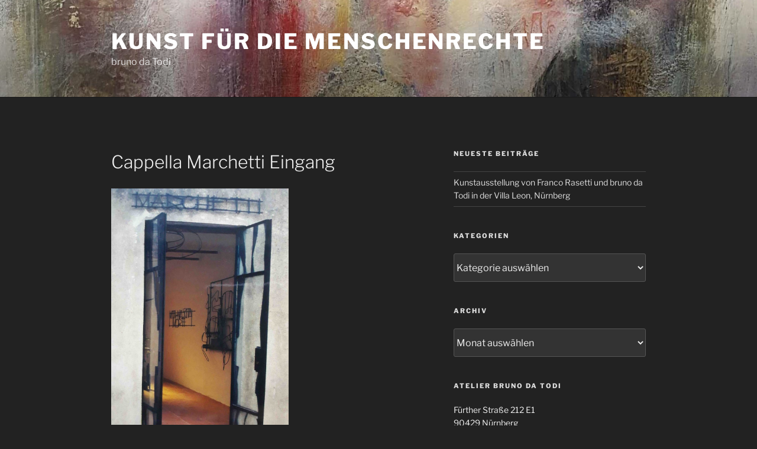

--- FILE ---
content_type: text/css
request_url: https://www.brunodatodi.de/wp-content/themes/twentyseventeen/assets/css/colors-dark.css?ver=20240412
body_size: 2243
content:
/**
 * Twenty Seventeen: Dark Color Scheme
 *
 * See inc/color-patterns.php for dynamic color overrides for the theme.
 *
 * Colors are ordered from light to dark.
 */

.colors-dark button,
.colors-dark input[type="button"],
.colors-dark input[type="submit"],
.colors-dark .entry-footer .edit-link a.post-edit-link {
	background-color: #fff;
}

.colors-dark a:hover,
.colors-dark a:active,
.colors-dark .entry-content a:focus,
.colors-dark .entry-content a:hover,
.colors-dark .entry-summary a:focus,
.colors-dark .entry-summary a:hover,
.colors-dark .comment-content a:focus,
.colors-dark .comment-content a:hover,
.colors-dark .widget a:focus,
.colors-dark .widget a:hover,
.colors-dark .site-footer .widget-area a:focus,
.colors-dark .site-footer .widget-area a:hover,
.colors-dark .posts-navigation a:focus,
.colors-dark .posts-navigation a:hover,
.colors-dark .comment-metadata a:focus,
.colors-dark .comment-metadata a:hover,
.colors-dark .comment-metadata a.comment-edit-link:focus,
.colors-dark .comment-metadata a.comment-edit-link:hover,
.colors-dark .comment-reply-link:focus,
.colors-dark .comment-reply-link:hover,
.colors-dark .widget_authors a:focus strong,
.colors-dark .widget_authors a:hover strong,
.colors-dark .entry-title a:focus,
.colors-dark .entry-title a:hover,
.colors-dark .entry-meta a:focus,
.colors-dark .entry-meta a:hover,
.colors-dark.blog .entry-meta a.post-edit-link:focus,
.colors-dark.blog .entry-meta a.post-edit-link:hover,
.colors-dark.archive .entry-meta a.post-edit-link:focus,
.colors-dark.archive .entry-meta a.post-edit-link:hover,
.colors-dark.search .entry-meta a.post-edit-link:focus,
.colors-dark.search .entry-meta a.post-edit-link:hover,
.colors-dark .page-links a:focus .page-number,
.colors-dark .page-links a:hover .page-number,
.colors-dark .entry-footer .cat-links a:focus,
.colors-dark .entry-footer .cat-links a:hover,
.colors-dark .entry-footer .tags-links a:focus,
.colors-dark .entry-footer .tags-links a:hover,
.colors-dark .post-navigation a:focus,
.colors-dark .post-navigation a:hover,
.colors-dark .pagination a:not(.prev):not(.next):focus,
.colors-dark .pagination a:not(.prev):not(.next):hover,
.colors-dark .comments-pagination a:not(.prev):not(.next):focus,
.colors-dark .comments-pagination a:not(.prev):not(.next):hover,
.colors-dark .logged-in-as a:focus,
.colors-dark .logged-in-as a:hover,
.colors-dark a:focus .nav-title,
.colors-dark a:hover .nav-title,
.colors-dark .edit-link a:focus,
.colors-dark .edit-link a:hover,
.colors-dark .site-info a:focus,
.colors-dark .site-info a:hover,
.colors-dark .widget .widget-title a:focus,
.colors-dark .widget .widget-title a:hover,
.colors-dark .widget ul li a:focus,
.colors-dark .widget ul li a:hover {
	color: #fff;
}

.colors-dark .entry-content a:focus,
.colors-dark .entry-content a:hover,
.colors-dark .entry-summary a:focus,
.colors-dark .entry-summary a:hover,
.colors-dark .comment-content a:focus,
.colors-dark .comment-content a:hover,
.colors-dark .widget a:focus,
.colors-dark .widget a:hover,
.colors-dark .site-footer .widget-area a:focus,
.colors-dark .site-footer .widget-area a:hover,
.colors-dark .posts-navigation a:focus,
.colors-dark .posts-navigation a:hover,
.colors-dark .comment-metadata a:focus,
.colors-dark .comment-metadata a:hover,
.colors-dark .comment-metadata a.comment-edit-link:focus,
.colors-dark .comment-metadata a.comment-edit-link:hover,
.colors-dark .comment-reply-link:focus,
.colors-dark .comment-reply-link:hover,
.colors-dark .widget_authors a:focus strong,
.colors-dark .widget_authors a:hover strong,
.colors-dark .entry-title a:focus,
.colors-dark .entry-title a:hover,
.colors-dark .entry-meta a:focus,
.colors-dark .entry-meta a:hover,
.colors-dark.blog .entry-meta a.post-edit-link:focus,
.colors-dark.blog .entry-meta a.post-edit-link:hover,
.colors-dark.archive .entry-meta a.post-edit-link:focus,
.colors-dark.archive .entry-meta a.post-edit-link:hover,
.colors-dark.search .entry-meta a.post-edit-link:focus,
.colors-dark.search .entry-meta a.post-edit-link:hover,
.colors-dark .page-links a:focus .page-number,
.colors-dark .page-links a:hover .page-number,
.colors-dark .entry-footer .cat-links a:focus,
.colors-dark .entry-footer .cat-links a:hover,
.colors-dark .entry-footer .tags-links a:focus,
.colors-dark .entry-footer .tags-links a:hover,
.colors-dark .post-navigation a:focus,
.colors-dark .post-navigation a:hover,
.colors-dark .pagination a:not(.prev):not(.next):focus,
.colors-dark .pagination a:not(.prev):not(.next):hover,
.colors-dark .comments-pagination a:not(.prev):not(.next):focus,
.colors-dark .comments-pagination a:not(.prev):not(.next):hover,
.colors-dark .logged-in-as a:focus,
.colors-dark .logged-in-as a:hover,
.colors-dark a:focus .nav-title,
.colors-dark a:hover .nav-title,
.colors-dark .edit-link a:focus,
.colors-dark .edit-link a:hover,
.colors-dark .site-info a:focus,
.colors-dark .site-info a:hover,
.colors-dark .widget .widget-title a:focus,
.colors-dark .widget .widget-title a:hover,
.colors-dark .widget ul li a:focus,
.colors-dark .widget ul li a:hover {
	-webkit-box-shadow: inset 0 0 0 rgba(255, 255, 255, 0), 0 3px 0 rgba(255, 255, 255, 1); /* Equivalent to #fff */
	box-shadow: inset 0 0 0 rgba(255, 255, 255, 0), 0 3px 0 rgba(255, 255, 255, 1); /* Equivalent to #fff */
}

.colors-dark .entry-content a,
.colors-dark .entry-summary a,
.colors-dark .comment-content a,
.colors-dark .widget a,
.colors-dark .site-footer .widget-area a,
.colors-dark .posts-navigation a,
.colors-dark .widget_authors a strong {
	-webkit-box-shadow: inset 0 -1px 0 rgba(240, 240, 240, 1); /* Equivalent to #f0f0f0 */
	box-shadow: inset 0 -1px 0 rgba(240, 240, 240, 1); /* Equivalent to #f0f0f0 */
}

body.colors-dark,
.colors-dark button,
.colors-dark input,
.colors-dark select,
.colors-dark textarea,
.colors-dark h3,
.colors-dark h4,
.colors-dark h6,
.colors-dark label,
.colors-dark .entry-title a,
.colors-dark.twentyseventeen-front-page .panel-content .recent-posts article,
.colors-dark .entry-footer .cat-links a,
.colors-dark .entry-footer .tags-links a,
.colors-dark .format-quote blockquote,
.colors-dark .nav-title,
.colors-dark .comment-body {
	color: #eee;
}

/* Placeholder text color -- selectors need to be separate to work. */
.colors-dark ::-webkit-input-placeholder {
	color: #ddd;
}

.colors-dark :-moz-placeholder {
	color: #ddd;
}

.colors-dark ::-moz-placeholder {
	color: #ddd;
}

.colors-dark :-ms-input-placeholder {
	color: #ddd;
}

.colors-dark input[type="text"]:focus,
.colors-dark input[type="email"]:focus,
.colors-dark input[type="url"]:focus,
.colors-dark input[type="password"]:focus,
.colors-dark input[type="search"]:focus,
.colors-dark input[type="number"]:focus,
.colors-dark input[type="tel"]:focus,
.colors-dark input[type="range"]:focus,
.colors-dark input[type="date"]:focus,
.colors-dark input[type="month"]:focus,
.colors-dark input[type="week"]:focus,
.colors-dark input[type="time"]:focus,
.colors-dark input[type="datetime"]:focus,
.colors-dark input[type="datetime-local"]:focus,
.colors-dark input[type="color"]:focus,
.colors-dark textarea:focus,
.bypostauthor > .comment-body > .comment-meta > .comment-author .avatar {
	border-color: #eee;
}

.colors-dark input[type="text"]:focus,
.colors-dark input[type="email"]:focus,
.colors-dark input[type="url"]:focus,
.colors-dark input[type="password"]:focus,
.colors-dark input[type="search"]:focus,
.colors-dark input[type="number"]:focus,
.colors-dark input[type="tel"]:focus,
.colors-dark input[type="range"]:focus,
.colors-dark input[type="date"]:focus,
.colors-dark input[type="month"]:focus,
.colors-dark input[type="week"]:focus,
.colors-dark input[type="time"]:focus,
.colors-dark input[type="datetime"]:focus,
.colors-dark input[type="datetime-local"]:focus,
.colors-dark input[type="color"]:focus,
.colors-dark textarea:focus,
.colors-dark button.secondary,
.colors-dark input[type="reset"],
.colors-dark input[type="button"].secondary,
.colors-dark input[type="reset"].secondary,
.colors-dark input[type="submit"].secondary,
.colors-dark a,
.colors-dark .site-title,
.colors-dark .site-title a,
.colors-dark .navigation-top a,
.colors-dark .dropdown-toggle,
.colors-dark .menu-toggle,
.colors-dark .page .panel-content .entry-title,
.colors-dark .page-title,
.colors-dark.page:not(.twentyseventeen-front-page) .entry-title,
.colors-dark .page-links a .page-number,
.colors-dark .comment-metadata a.comment-edit-link,
.colors-dark .comment-reply-link .icon,
.colors-dark h2.widget-title,
.colors-dark mark,
.colors-dark .post-navigation a:focus .icon,
.colors-dark .post-navigation a:hover .icon,
.colors-dark.blog .entry-meta a.post-edit-link,
.colors-dark.archive .entry-meta a.post-edit-link,
.colors-dark.search .entry-meta a.post-edit-link,
.colors-custom .twentyseventeen-panel .recent-posts .entry-header .edit-link {
	color: #ddd;
}

.colors-dark h2,
.colors-dark blockquote,
.colors-dark input[type="text"],
.colors-dark input[type="email"],
.colors-dark input[type="url"],
.colors-dark input[type="password"],
.colors-dark input[type="search"],
.colors-dark input[type="number"],
.colors-dark input[type="tel"],
.colors-dark input[type="range"],
.colors-dark input[type="date"],
.colors-dark input[type="month"],
.colors-dark input[type="week"],
.colors-dark input[type="time"],
.colors-dark input[type="datetime"],
.colors-dark input[type="datetime-local"],
.colors-dark input[type="color"],
.colors-dark textarea,
.colors-dark .navigation-top .current-menu-item > a,
.colors-dark .navigation-top .current_page_item > a,
.colors-dark .entry-content blockquote.alignleft,
.colors-dark .entry-content blockquote.alignright,
.colors-dark .taxonomy-description,
.colors-dark .site-info a,
.colors-dark .wp-caption {
	color: #ccc;
}

.colors-dark abbr,
.colors-dark acronym {
	border-bottom-color: #ccc;
}

.colors-dark h5,
.main-navigation a:hover,
.colors-dark .entry-meta,
.colors-dark .entry-meta a,
.colors-dark .nav-subtitle,
.colors-dark .comment-metadata,
.colors-dark .comment-metadata a,
.colors-dark .no-comments,
.colors-dark .comment-awaiting-moderation,
.colors-dark .page-numbers.current,
.colors-dark .page-links .page-number,
.colors-dark .site-description {
	color: #bbb;
}

.colors-dark :not( .mejs-button ) > button:hover,
.colors-dark :not( .mejs-button ) > button:focus,
.colors-dark input[type="button"]:hover,
.colors-dark input[type="button"]:focus,
.colors-dark input[type="submit"]:hover,
.colors-dark input[type="submit"]:focus,
.colors-dark .prev.page-numbers:focus,
.colors-dark .prev.page-numbers:hover,
.colors-dark .next.page-numbers:focus,
.colors-dark .next.page-numbers:hover,
.colors-dark .entry-footer .edit-link a.post-edit-link:focus,
.colors-dark .entry-footer .edit-link a.post-edit-link:hover {
	background: #bbb;
}

.colors-dark .social-navigation a:hover,
.colors-dark .social-navigation a:focus {
	background: #999;
	color: #222;
}

.colors-dark .entry-footer .cat-links .icon,
.colors-dark .entry-footer .tags-links .icon {
	color: #666;
}

.colors-dark button.secondary:hover,
.colors-dark button.secondary:focus,
.colors-dark input[type="reset"]:hover,
.colors-dark input[type="reset"]:focus,
.colors-dark input[type="button"].secondary:hover,
.colors-dark input[type="button"].secondary:focus,
.colors-dark input[type="reset"].secondary:hover,
.colors-dark input[type="reset"].secondary:focus,
.colors-dark input[type="submit"].secondary:hover,
.colors-dark input[type="submit"].secondary:focus,
.colors-dark .social-navigation a,
.colors-dark hr {
	background: #555;
}

.colors-dark input[type="text"],
.colors-dark input[type="email"],
.colors-dark input[type="url"],
.colors-dark input[type="password"],
.colors-dark input[type="search"],
.colors-dark input[type="number"],
.colors-dark input[type="tel"],
.colors-dark input[type="range"],
.colors-dark input[type="date"],
.colors-dark input[type="month"],
.colors-dark input[type="week"],
.colors-dark input[type="time"],
.colors-dark input[type="datetime"],
.colors-dark input[type="datetime-local"],
.colors-dark input[type="color"],
.colors-dark textarea,
.colors-dark select,
.colors-dark fieldset,
.colors-dark .widget .tagcloud a:hover,
.colors-dark .widget .tagcloud a:focus,
.colors-dark .widget.widget_tag_cloud a:hover,
.colors-dark .widget.widget_tag_cloud a:focus,
.colors-dark .wp_widget_tag_cloud a:hover,
.colors-dark .wp_widget_tag_cloud a:focus {
	border-color: #555;
}

.colors-dark button.secondary,
.colors-dark input[type="reset"],
.colors-dark input[type="button"].secondary,
.colors-dark input[type="reset"].secondary,
.colors-dark input[type="submit"].secondary,
.colors-dark .prev.page-numbers,
.colors-dark .next.page-numbers {
	background-color: #444;
}

.colors-dark .widget .tagcloud a,
.colors-dark .widget.widget_tag_cloud a,
.colors-dark .wp_widget_tag_cloud a {
	border-color: #444;
}

.colors-dark.twentyseventeen-front-page article:not(.has-post-thumbnail):not(:first-child),
.colors-dark .widget ul li {
	border-top-color: #444;
}

.colors-dark .widget ul li {
	border-bottom-color: #444;
}

.colors-dark pre,
.colors-dark mark,
.colors-dark ins,
.colors-dark input[type="text"],
.colors-dark input[type="email"],
.colors-dark input[type="url"],
.colors-dark input[type="password"],
.colors-dark input[type="search"],
.colors-dark input[type="number"],
.colors-dark input[type="tel"],
.colors-dark input[type="range"],
.colors-dark input[type="date"],
.colors-dark input[type="month"],
.colors-dark input[type="week"],
.colors-dark input[type="time"],
.colors-dark input[type="datetime"],
.colors-dark input[type="datetime-local"],
.colors-dark input[type="color"],
.colors-dark textarea,
.colors-dark select,
.colors-dark fieldset {
	background: #333;
}

.colors-dark tr,
.colors-dark thead th {
	border-color: #333;
}

.colors-dark .navigation-top,
.colors-dark .main-navigation > div > ul,
.colors-dark .pagination,
.colors-dark .comment-navigation,
.colors-dark .entry-footer,
.colors-dark .site-footer {
	border-top-color: #333;
}

.colors-dark .single-featured-image-header,
.colors-dark .navigation-top,
.colors-dark .main-navigation li,
.colors-dark .entry-footer,
.colors-dark #comments {
	border-bottom-color: #333;
}

.colors-dark .site-header,
.colors-dark .single-featured-image-header {
	background-color: #262626;
}

.colors-dark button,
.colors-dark input[type="button"],
.colors-dark input[type="submit"],
.colors-dark .prev.page-numbers:focus,
.colors-dark .prev.page-numbers:hover,
.colors-dark .next.page-numbers:focus,
.colors-dark .next.page-numbers:hover {
	color: #222;
}

body.colors-dark,
.colors-dark .site-content-contain,
.colors-dark .navigation-top,
.colors-dark .main-navigation ul {
	background: #222;
}

.colors-dark .entry-title a,
.colors-dark .entry-meta a,
.colors-dark.blog .entry-meta a.post-edit-link,
.colors-dark.archive .entry-meta a.post-edit-link,
.colors-dark.search .entry-meta a.post-edit-link,
.colors-dark .page-links a,
.colors-dark .page-links a .page-number,
.colors-dark .entry-footer a,
.colors-dark .entry-footer .cat-links a,
.colors-dark .entry-footer .tags-links a,
.colors-dark .edit-link a,
.colors-dark .post-navigation a,
.colors-dark .logged-in-as a,
.colors-dark .comment-navigation a,
.colors-dark .comment-metadata a,
.colors-dark .comment-metadata a.comment-edit-link,
.colors-dark .comment-reply-link,
.colors-dark a .nav-title,
.colors-dark .pagination a,
.colors-dark .comments-pagination a,
.colors-dark .widget .widget-title a,
.colors-dark .widget ul li a,
.colors-dark .site-footer .widget-area ul li a,
.colors-dark .site-info a {
	-webkit-box-shadow: inset 0 -1px 0 rgba(34, 34, 34, 1); /* Equivalent to #222 */
	box-shadow: inset 0 -1px 0 rgba(34, 34, 34, 1); /* Equivalent to #222 */
}

/* Fixes linked images */
.colors-dark .entry-content a img,
.colors-dark .comment-content a img,
.colors-dark .widget a img {
	-webkit-box-shadow: 0 0 0 8px #222;
	box-shadow: 0 0 0 8px #222;
}

.colors-dark .entry-footer .edit-link a.post-edit-link {
	color: #000;
}

.colors-dark .menu-toggle,
.colors-dark .menu-toggle:hover,
.colors-dark .menu-toggle:focus,
.colors-dark .dropdown-toggle,
.colors-dark .dropdown-toggle:hover,
.colors-dark .dropdown-toggle:focus,
.colors-dark .menu-scroll-down,
.colors-dark .menu-scroll-down:hover,
.colors-dark .menu-scroll-down:focus {
	background-color: transparent;
}

.colors-dark .gallery-item a,
.colors-dark .gallery-item a:hover,
.colors-dark .gallery-item a:focus,
.colors-dark .widget .tagcloud a,
.colors-dark .widget .tagcloud a:focus,
.colors-dark .widget .tagcloud a:hover,
.colors-dark .widget.widget_tag_cloud a,
.colors-dark .widget.widget_tag_cloud a:focus,
.colors-dark .widget.widget_tag_cloud a:hover,
.colors-dark .wp_widget_tag_cloud a,
.colors-dark .wp_widget_tag_cloud a:focus,
.colors-dark .wp_widget_tag_cloud a:hover,
.colors-dark .entry-footer .edit-link a.post-edit-link:focus,
.colors-dark .entry-footer .edit-link a.post-edit-link:hover {
	-webkit-box-shadow: none;
	box-shadow: none;
}

@media screen and (min-width: 48em) {

	.colors-dark .nav-links .nav-previous .nav-title .icon,
	.colors-dark .nav-links .nav-next .nav-title .icon {
		color: #eee;
	}

	.colors-dark .main-navigation li li:hover,
	.colors-dark .main-navigation li li.focus {
		background: #999;
	}

	.colors-dark .menu-scroll-down {
		color: #999;
	}

	.colors-dark .main-navigation ul ul {
		border-color: #333;
		background: #222;
	}

	.colors-dark .main-navigation ul li.menu-item-has-children:before,
	.colors-dark .main-navigation ul li.page_item_has_children:before {
		border-bottom-color: #333;
	}

	.main-navigation ul li.menu-item-has-children:after,
	.main-navigation ul li.page_item_has_children:after {
		border-bottom-color: #222;
	}

	.colors-dark .main-navigation li li.focus > a,
	.colors-dark .main-navigation li li:focus > a,
	.colors-dark .main-navigation li li:hover > a,
	.colors-dark .main-navigation li li a:hover,
	.colors-dark .main-navigation li li a:focus,
	.colors-dark .main-navigation li li.current_page_item a:hover,
	.colors-dark .main-navigation li li.current-menu-item a:hover,
	.colors-dark .main-navigation li li.current_page_item a:focus,
	.colors-dark .main-navigation li li.current-menu-item a:focus {
		color: #222;
	}

}
